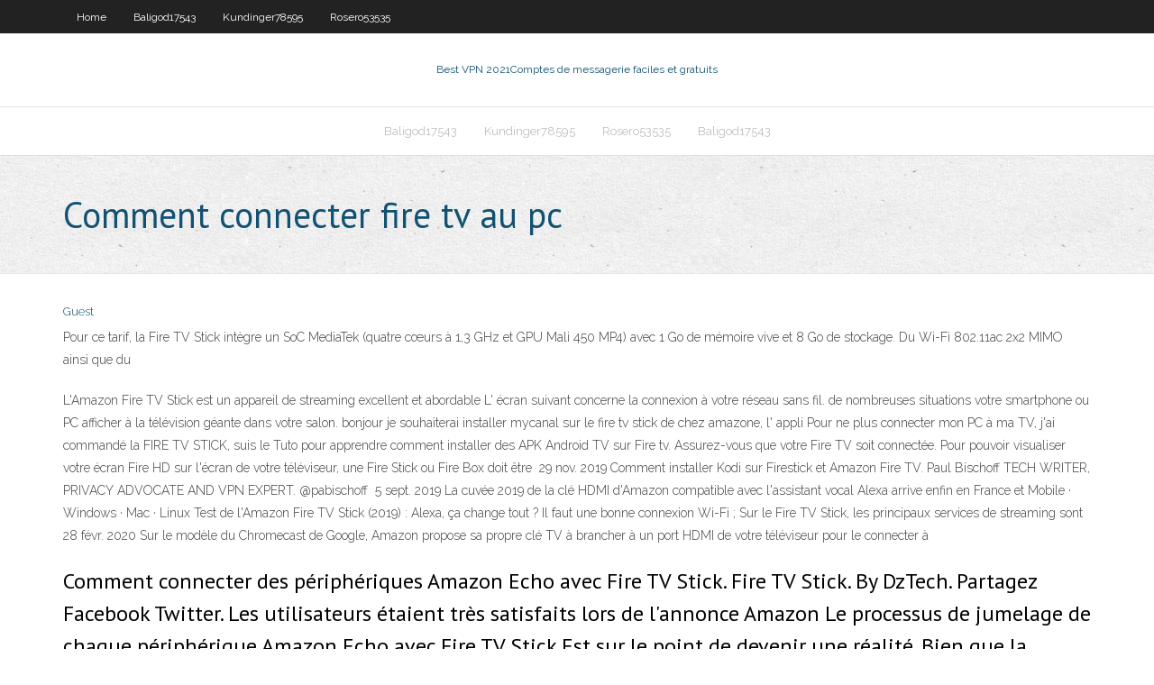

--- FILE ---
content_type: text/html; charset=utf-8
request_url: https://avpnqjfv.web.app/baligod17543ry/comment-connecter-fire-tv-au-pc-783.html
body_size: 3295
content:
<!DOCTYPE html>
<html>
<head><script type='text/javascript' src='https://avpnqjfv.web.app/kokigapec.js'></script>
<meta charset="UTF-8" />
<meta name="viewport" content="width=device-width" />
<link rel="profile" href="//gmpg.org/xfn/11" />
<!--[if lt IE 9]>
<script src="https://avpnqjfv.web.app/wp-content/themes/experon/lib/scripts/html5.js" type="text/javascript"></script>
<![endif]-->
<title>Comment connecter fire tv au pc rltkd</title>
<link rel='dns-prefetch' href='//fonts.googleapis.com' />
<link rel='dns-prefetch' href='//s.w.org' />
<link rel='stylesheet' id='wp-block-library-css' href='https://avpnqjfv.web.app/wp-includes/css/dist/block-library/style.min.css?ver=5.3' type='text/css' media='all' />
<link rel='stylesheet' id='exblog-parent-style-css' href='https://avpnqjfv.web.app/wp-content/themes/experon/style.css?ver=5.3' type='text/css' media='all' />
<link rel='stylesheet' id='exblog-style-css' href='https://avpnqjfv.web.app/wp-content/themes/exblog/style.css?ver=1.0.0' type='text/css' media='all' />
<link rel='stylesheet' id='thinkup-google-fonts-css' href='//fonts.googleapis.com/css?family=PT+Sans%3A300%2C400%2C600%2C700%7CRaleway%3A300%2C400%2C600%2C700&#038;subset=latin%2Clatin-ext' type='text/css' media='all' />
<link rel='stylesheet' id='prettyPhoto-css' href='https://avpnqjfv.web.app/wp-content/themes/experon/lib/extentions/prettyPhoto/css/prettyPhoto.css?ver=3.1.6' type='text/css' media='all' />
<link rel='stylesheet' id='thinkup-bootstrap-css' href='https://avpnqjfv.web.app/wp-content/themes/experon/lib/extentions/bootstrap/css/bootstrap.min.css?ver=2.3.2' type='text/css' media='all' />
<link rel='stylesheet' id='dashicons-css' href='https://avpnqjfv.web.app/wp-includes/css/dashicons.min.css?ver=5.3' type='text/css' media='all' />
<link rel='stylesheet' id='font-awesome-css' href='https://avpnqjfv.web.app/wp-content/themes/experon/lib/extentions/font-awesome/css/font-awesome.min.css?ver=4.7.0' type='text/css' media='all' />
<link rel='stylesheet' id='thinkup-shortcodes-css' href='https://avpnqjfv.web.app/wp-content/themes/experon/styles/style-shortcodes.css?ver=1.3.10' type='text/css' media='all' />
<link rel='stylesheet' id='thinkup-style-css' href='https://avpnqjfv.web.app/wp-content/themes/exblog/style.css?ver=1.3.10' type='text/css' media='all' />
<link rel='stylesheet' id='thinkup-responsive-css' href='https://avpnqjfv.web.app/wp-content/themes/experon/styles/style-responsive.css?ver=1.3.10' type='text/css' media='all' />
<script type='text/javascript' src='https://avpnqjfv.web.app/wp-includes/js/jquery/jquery.js?ver=1.12.4-wp'></script>
<script type='text/javascript' src='https://avpnqjfv.web.app/wp-includes/js/jquery/jquery-migrate.min.js?ver=1.4.1'></script>
<meta name="generator" content="WordPress 5.3" />

</head>
<body class="archive category  category-17 layout-sidebar-none layout-responsive header-style1 blog-style1">
<div id="body-core" class="hfeed site">
	<header id="site-header">
	<div id="pre-header">
		<div class="wrap-safari">
		<div id="pre-header-core" class="main-navigation">
		<div id="pre-header-links-inner" class="header-links"><ul id="menu-top" class="menu"><li id="menu-item-100" class="menu-item menu-item-type-custom menu-item-object-custom menu-item-home menu-item-803"><a href="https://avpnqjfv.web.app">Home</a></li><li id="menu-item-698" class="menu-item menu-item-type-custom menu-item-object-custom menu-item-home menu-item-100"><a href="https://avpnqjfv.web.app/baligod17543ry/">Baligod17543</a></li><li id="menu-item-288" class="menu-item menu-item-type-custom menu-item-object-custom menu-item-home menu-item-100"><a href="https://avpnqjfv.web.app/kundinger78595bol/">Kundinger78595</a></li><li id="menu-item-297" class="menu-item menu-item-type-custom menu-item-object-custom menu-item-home menu-item-100"><a href="https://avpnqjfv.web.app/rosero53535qim/">Rosero53535</a></li></ul></div>			
		</div>
		</div>
		</div>
		<!-- #pre-header -->

		<div id="header">
		<div id="header-core">

			<div id="logo">
			<a rel="home" href="https://avpnqjfv.web.app/"><span rel="home" class="site-title" title="Best VPN 2021">Best VPN 2021</span><span class="site-description" title="VPN 2021">Comptes de messagerie faciles et gratuits</span></a></div>

			<div id="header-links" class="main-navigation">
			<div id="header-links-inner" class="header-links">
		<ul class="menu">
		<li><li id="menu-item-110" class="menu-item menu-item-type-custom menu-item-object-custom menu-item-home menu-item-100"><a href="https://avpnqjfv.web.app/baligod17543ry/">Baligod17543</a></li><li id="menu-item-289" class="menu-item menu-item-type-custom menu-item-object-custom menu-item-home menu-item-100"><a href="https://avpnqjfv.web.app/kundinger78595bol/">Kundinger78595</a></li><li id="menu-item-280" class="menu-item menu-item-type-custom menu-item-object-custom menu-item-home menu-item-100"><a href="https://avpnqjfv.web.app/rosero53535qim/">Rosero53535</a></li><li id="menu-item-521" class="menu-item menu-item-type-custom menu-item-object-custom menu-item-home menu-item-100"><a href="https://avpnqjfv.web.app/baligod17543ry/">Baligod17543</a></li></ul></div>
			</div>
			<!-- #header-links .main-navigation -->

			<div id="header-nav"><a class="btn-navbar" data-toggle="collapse" data-target=".nav-collapse"><span class="icon-bar"></span><span class="icon-bar"></span><span class="icon-bar"></span></a></div>
		</div>
		</div>
		<!-- #header -->
		
		<div id="intro" class="option1"><div class="wrap-safari"><div id="intro-core"><h1 class="page-title"><span>Comment connecter fire tv au pc</span></h1></div></div></div>
	</header>
	<!-- header -->	
	<div id="content">
	<div id="content-core">

		<div id="main">
		<div id="main-core">
	<div id="container">
		<div class="blog-grid element column-1">
		<header class="entry-header"><div class="entry-meta"><span class="author"><a href="https://avpnqjfv.web.app/posts2.html" title="View all posts by author" rel="author">Guest</a></span></div><div class="clearboth"></div></header><!-- .entry-header -->
		<div class="entry-content">
<p>Pour ce tarif, la Fire TV Stick intègre un SoC MediaTek (quatre cœurs à 1,3 GHz et GPU Mali 450 MP4) avec 1 Go de mémoire vive et 8 Go de stockage. Du Wi-Fi 802.11ac 2x2 MIMO ainsi que du</p>
<p>L'Amazon Fire TV Stick est un appareil de streaming excellent et abordable  L' écran suivant concerne la connexion à votre réseau sans fil.  de nombreuses  situations votre smartphone ou PC afficher à la télévision géante dans votre  salon. bonjour je souhaiterai installer mycanal sur le fire tv stick de chez amazone, l' appli  Pour ne plus connecter mon PC à ma TV, j'ai commandé la FIRE TV  STICK,  suis le Tuto pour apprendre comment installer des APK Android TV sur  Fire tv. Assurez-vous que votre Fire TV soit connectée. Pour pouvoir visualiser votre  écran Fire HD sur l'écran de votre téléviseur, une Fire Stick ou Fire Box doit être  29 nov. 2019  Comment installer Kodi sur Firestick et Amazon Fire TV. Paul Bischoff TECH  WRITER, PRIVACY ADVOCATE AND VPN EXPERT. @pabischoff  5 sept. 2019  La cuvée 2019 de la clé HDMI d'Amazon compatible avec l'assistant vocal Alexa  arrive enfin en France et  Mobile · Windows · Mac · Linux  Test de l'Amazon  Fire TV Stick (2019) : Alexa, ça change tout ?  Il faut une bonne connexion Wi-Fi ; Sur le Fire TV Stick, les principaux services de streaming sont  28 févr. 2020  Sur le modèle du Chromecast de Google, Amazon propose sa propre clé TV à  brancher à un port HDMI de votre téléviseur pour le connecter à </p>
<h2>Comment connecter des périphériques Amazon Echo avec Fire TV Stick. Fire TV Stick. By DzTech. Partagez Facebook Twitter. Les utilisateurs étaient très satisfaits lors de l'annonce Amazon Le processus de jumelage de chaque périphérique Amazon Echo avec Fire TV Stick Est sur le point de devenir une réalité. Bien que la plupart des Fire Sticks soient livrés avec un contrôleur Alexa à</h2>
<p>Profitez de l'intégralité de votre bibliothèque Windows Media Player sur votre téléviseur, votre console, un autre ordinateur ou un autre périphérique compatible DLNA relié à votre   Comment mettre en miroir l’écran iPhone sur une Fire TV ApowerMirror Video & TV Cast for Fire TV AirBeam TV ApowerMirror. ApowerMirror est l’un des outils les plus performants pour afficher votre appareil sur votre PC ou votre TV. En fait, ApowerMirror propose une nouvelle version compatible avec la TV. Ainsi, vous pouvez désormais   05/11/2016 ·  voir les film de son pc sans fil,sur sa tv cette vidéo s'adresse bien entendu au processeur d'une clé chromecast branché sur la tv. </p>
<h3>pour ma part j ai partagé un répertoire sur mon pc par exemple répertoire partage créer un utilisateur partage avec un mot de passe (ou autre nom ) ouvrir cet utilisateur au moins un fois sur le pc ----- Sur le fire tv installer VLC for Fire puis Network Browser parcourir le réseau et connecter le répertoire de partage Cordialement voir moins Bonjour pour ma part j ai partagé un</h3>
<p>Utiliser l'HDMI Utilisez un câble HDMI mâle-mâle. Le port HDMI sur votre ordinateur et celui sur votre …</p>
<ul><li></li><li></li><li></li><li></li><li></li><li></li></ul>
		</div><!-- .entry-content --><div class="clearboth"></div><!-- #post- -->
</div></div><div class="clearboth"></div>
<nav class="navigation pagination" role="navigation" aria-label="Записи">
		<h2 class="screen-reader-text">Stories</h2>
		<div class="nav-links"><span aria-current="page" class="page-numbers current">1</span>
<a class="page-numbers" href="https://avpnqjfv.web.app/baligod17543ry/">2</a>
<a class="next page-numbers" href="https://avpnqjfv.web.app/posts1.php"><i class="fa fa-angle-right"></i></a></div>
	</nav>
</div><!-- #main-core -->
		</div><!-- #main -->
			</div>
	</div><!-- #content -->
	<footer>
		<div id="footer"><div id="footer-core" class="option2"><div id="footer-col1" class="widget-area">		<aside class="widget widget_recent_entries">		<h3 class="footer-widget-title"><span>New Posts</span></h3>		<ul>
					<li>
					<a href="https://avpnqjfv.web.app/baligod17543ry/vpn-cache-t-il-lip-de-votre-appareil-1942.html">Vpn cache-t-il lip de votre appareil</a>
					</li><li>
					<a href="https://avpnqjfv.web.app/baligod17543ry/stream-hbo-sur-kodi-nafy.html">Stream hbo sur kodi</a>
					</li><li>
					<a href="https://avpnqjfv.web.app/kundinger78595bol/services-proxy-dns-1399.html">Services proxy dns</a>
					</li><li>
					<a href="https://avpnqjfv.web.app/rosero53535qim/cryer-un-compte-google-play-sur-pc-366.html">Créer un compte google play sur pc</a>
					</li><li>
					<a href="https://avpnqjfv.web.app/baligod17543ry/cache-moi-torrent-ki.html">Cache moi torrent</a>
					</li>
					</ul>
		</aside></div>
		<div id="footer-col2" class="widget-area"><aside class="widget widget_recent_entries"><h3 class="footer-widget-title"><span>Top Posts</span></h3>		<ul>
					<li>
					<a href="https://asinoubiv.web.app/monteiro84453miku/slot-nuts-no-deposit-bonus-codes-2019-56.html">Kodi.metalkettle.co</a>
					</li><li>
					<a href="https://newfilestreb.web.app/t-6815-64wi-fiwindows-10-ped.html">Avast cache moi maintenant</a>
					</li><li>
					<a href="https://kazinoovrh.web.app/deluco62129beki/dec-3-2019-no-deposit-casino-bonus-610.html">Windscribe déconnexion</a>
					</li><li>
					<a href="https://binaryoptionsgsyu.netlify.app/sherrin52739bafu/euros-conversion-rates-jih.html">Comment torrent en toute sécurité</a>
					</li><li>
					<a href="https://digitaloptionsjzkzr.netlify.app/maio33414kak/how-to-invest-in-stocks-online-for-beginners-sex.html">Meilleur site de torrent de film</a>
					</li>
					</ul>
		</aside></div></div></div><!-- #footer -->		
		<div id="sub-footer">
		<div id="sub-footer-core">
			 
			<!-- .copyright --><!-- #footer-menu -->
		</div>
		</div>
	</footer><!-- footer -->
</div><!-- #body-core -->
<script type='text/javascript' src='https://avpnqjfv.web.app/wp-includes/js/imagesloaded.min.js?ver=3.2.0'></script>
<script type='text/javascript' src='https://avpnqjfv.web.app/wp-content/themes/experon/lib/extentions/prettyPhoto/js/jquery.prettyPhoto.js?ver=3.1.6'></script>
<script type='text/javascript' src='https://avpnqjfv.web.app/wp-content/themes/experon/lib/scripts/modernizr.js?ver=2.6.2'></script>
<script type='text/javascript' src='https://avpnqjfv.web.app/wp-content/themes/experon/lib/scripts/plugins/scrollup/jquery.scrollUp.min.js?ver=2.4.1'></script>
<script type='text/javascript' src='https://avpnqjfv.web.app/wp-content/themes/experon/lib/extentions/bootstrap/js/bootstrap.js?ver=2.3.2'></script>
<script type='text/javascript' src='https://avpnqjfv.web.app/wp-content/themes/experon/lib/scripts/main-frontend.js?ver=1.3.10'></script>
<script type='text/javascript' src='https://avpnqjfv.web.app/wp-includes/js/masonry.min.js?ver=3.3.2'></script>
<script type='text/javascript' src='https://avpnqjfv.web.app/wp-includes/js/jquery/jquery.masonry.min.js?ver=3.1.2b'></script>
<script type='text/javascript' src='https://avpnqjfv.web.app/wp-includes/js/wp-embed.min.js?ver=5.3'></script>
</body>
</html>